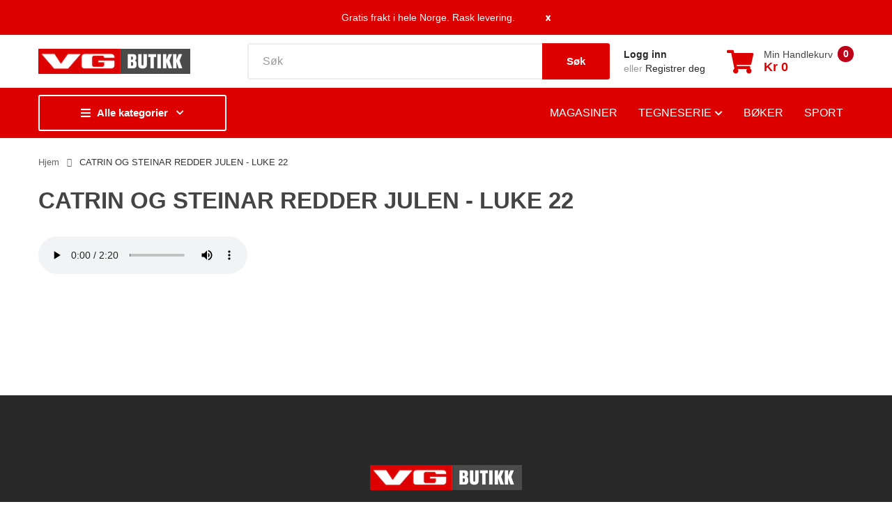

--- FILE ---
content_type: text/css
request_url: https://butikk.vg.no/cdn/shop/t/18/assets/custom.css?v=133153808072449253791575979516
body_size: 6418
content:
/** Shopify CDN: Minification failed

Line 91:8 Expected identifier but found whitespace
Line 91:9 Unexpected "0"

**/




/*============================================================================
Get font-families from theme settings
==============================================================================*/





/* footer toggle */
.footer-top .col1 .footer-title { display:none; }
@media(max-width: 767px){	
  footer .col-footer {
    margin-bottom: 15px;
  }
  .footer-top .col1 .footer-title { display:block; }
  .footer-top .footer-title:after {
    content: "\f107";
    display: block;
    font-weight: 700;
    font-family: FontAwesome;
    font-size: 18px;
    position: absolute;
    right: 25px;
    margin-top: -20px;
  }
  .footer-top .footer-title { cursor:pointer;margin-bottom: 0px; }
  .footer-top .footer-content {
    display:none;
  }
}

/* sidebar for mobile display */
@media (min-width: 768px)
  .container {
    width: inherit;
  }
@media (max-width: 991px){ 
  #sidebar-toggle {
    font-size: 26px;
    padding: 0 0 15px 15px;
    font-weight: 300;
  }
  #column-left {
    display: none;
  }
  #column-left.sidebar-toggle {
    display: none;
    position: absolute;
    top: inherit;
    z-index: 9;
    left: 0;
    width: 275px;
    overflow: hidden;
    padding: 15px;
    background: #fff;
    -webkit-box-shadow: 0 3px 11px 0 rgba(0,0,0,0.1);
    box-shadow: 0 3px 11px 0 rgba(0,0,0,0.1);
  }
  .sidebar-overlay {
    position: fixed;
    top: 0;
    left: 0;
    bottom: 0;
    right: 0;
    cursor: pointer;
    display: none;
    z-index: 6;
  }
}
/* bullets lists format correction */
.product-info-detailed ol, .product-info-detailed ul {
  list-style: inherit;
  margin-left: 10px;
  padding-left: 10px;
}
.product-info-detailed ol {
  list-style-type: decimal;
}

.product-layout .item.first .item-inner .box-border::before
opacity: 0;
}

/* for cart */
.cart-image {
  max-width: 100px;
  max-height: 100px;
}

/* for sticky add to cart bar */

#form_buy_sticky #productSelect {
  display: block;
}
.form_buy_sticky {
  text-align: center;
}
.form_buy_sticky .form-group {
  padding: 0px 20px;
  margin-bottom: 0px;
}
.form_buy_sticky .button {
  line-height: 30px;
  font-size: 12px;
}
.form_buy_sticky #Quantity {
  margin: 0px;
  border: 2px solid #eee !important;
  -webkit-border-radius: 4px !important;
  background: #fff;
}
.form_buy_sticky .form-control, .form_buy_sticky .img-thumbnail {
  border: 2px solid #eee;
}
@media(max-width: 767px){ 
  .form_buy_sticky .form-group {
    padding: 0px 5px;
    float: left;
  }
  .form_buy_sticky .form-group.col-7 {
    width: 55%;
  }
  .form_buy_sticky .form-group.col-2 {
    width: 20%;
  }
  .form_buy_sticky .form-group.col-3 {
    width: 25%;
  }
  #form_buy_sticky #Quantity {
    width: 100%;
  }
  button#button-cart-sticky {
    padding: 0px 10px;
    font-size: 12px;
    width: 100%;
  }
}
@media(max-width: 350px){ 
  button#button-cart-sticky {
    font-size: 10px;
  }
}
.form_buy_sticky.fix-header1{
  bottom: 0;
  padding: 10px 0 !important;
  background: #fff;
  border: none;
  box-shadow: 0 0 2px rgba(0,0,0,0.1);
  -moz-box-shadow: 0 0 2px rgba(0,0,0,0.1);
  -webkit-box-shadow: 0 0 2px rgba(0,0,0,0.1);
  -o-box-shadow: 0 0 2px rgba(0,0,0,0.1);
  -ms-box-shadow: 0 0 2px rgba(0,0,0,0.1);
  width: 100%;
  max-width: 100% !important;
  left: 0;
  right: 0;
  z-index: 889;
  margin: 0 auto;
  position: fixed !important;
  -webkit-animation-name: fadeInDown;
  -webkit-animation-duration: 5.0s;
  -webkit-animation-timing-function: linear;
  -webkit-animation-iteration-count: infinite;
  -webkit-animation-direction: normal;
  -webkit-animation-play-state: running;
  -webkit-animation-fill-mode: forwards;
  -moz-animation-name: anim_titles;
  -moz-animation-duration: 5.0s;
  -moz-animation-timing-function: linear;
  -moz-animation-iteration-count: infinite;
  -moz-animation-direction: normal;
  -moz-animation-play-state: running;
  -moz-animation-fill-mode: forwards;
  -webkit-animation-delay: 1s;
  -moz-animation-delay: 1s;
  -webkit-animation-iteration-count: 1;
  -moz-animation-iteration-count: 1;
  -webkit-animation-duration: 0.7s;
  -moz-animation-duration: 0.7s;
  -webkit-animation-delay: 0s;
  -moz-animation-delay: 0s;
  -webkit-animation-timing-function: ease-out;
  -moz-animation-timing-function: ease-out;
  -moz-transform: translateY(0);
  -webkit-transform: translateY(0);
  -o-transform: translateY(0);
  -ms-transform: translateY(0);
  transform: translateY(0);
}

/* logo text */
#logo .navbar-brand {
  float: none;
  text-transform: uppercase;
  font-weight: bold;
}
/* svg */
.placeholder-background {
  position: absolute;
  top: 0;
  right: 0;
  bottom: 0;
  left: 0;
}
.placeholder-svg {
  display: block;
  fill: rgba(105,114,123,0.35);
  background-color: rgba(105,114,123,0.1);
  width: 100%;
  height: 100%;
  max-width: 100%;
  max-height: 100%;
  border: 1px solid rgba(105,114,123,0.2);
}

/* soldout */
.label-product.label_sale.l_sold {
  font-size: 10px;
  text-transform: capitalize;
  font-weight: bold;
}

/*body:not(.common-home) footer {
margin-top: 20px;
}*/
/*
.ion-android-cart:before {
font-size: 32px;
}
*/
/* owl carousal show on mobile */

@media(max-width: 768px){
  .owl-carousel.owl-theme .owl-nav div {
    opacity: 1;
  }
}

/* deal*/
.product-info-main .item-inner .caption {
  padding: 0px 0 24px 0;  
}
#product-product #content .is-countdown .countdown-row {
  margin-left: 0px;  
}

/* megamenu product type css */

.sub-item2-content.sub-product {
  text-align: center;
}
@media(max-width: 1199px){
  li.li-second-items.product-img {
    float: none; 
  }
}
@media(max-width: 991px){
  #oc-menu-mheader .ul-second-items .li-second-items .mega-second-image {
    padding-top: 15px;
  }
}

/* for adding effect to items added to wishlist */
.item-inner .action-links button.wishlist-btn.is-active {
  color: #dd0000; 
  background-color: transparent; 
}

#desc {
  z-index:9;
}
/* custom slider */
.static-slider-cust-slider {
  background: #1d1d1d;
  border-bottom: 1px solid #2d2d2d;
}
.static-slider-cust-slider .owl-item.active {
  border-left: 1px solid #2d2d2d;
}
.static-slider-cust-slider .owl-item.first {
  border:0;
}
.static-slider-cust-slider.banner-static .image a:before {
  display:none;
}
.static-slider-cust-slider .image a .text {
  position: absolute;
  text-align: center;
  left: 0;
  right: 0;
  bottom: 8%;
  top:auto;
  -moz-transform: translateY(0);
  -webkit-transform: translateY(0);
  -o-transform: translateY(0);
  -ms-transform: translateY(0);
  transform: translateY(0);
}
.static-slider-cust-slider .text .text1 {
  color: #dd0000;
  display: block;
  text-transform: capitalize;
  font-weight: 300;
  font-size: 16px;
  margin-bottom: 2px;
}
.static-slider-cust-slider .text .text2 {
  color: #fff;
  display: block;
  text-transform: capitalize;
  font-weight: 400;
  font-size: 30px;
  font-family: 'HelveticaNeue', 'Helvetica Neue', Helvetica, Arial, sans-serif;
  line-height: 1.1;
}

.static-slider-cust-slider .text .link {
  font-size: 14px;
  display: block;
  color: #525252;
  text-transform: capitalize;
  margin-top: 36px;
  text-decoration: underline;
}
.static-slider-cust-slider .text .link:hover {
  color: #dd0000;
}

/* custom slider */

/* product page */
#product-product #content .is-countdown {
  position: relative;
  max-width: 250px;
  text-align: center;
  bottom: auto;
  left: 0;
}

.product-zoom-image.sticky div#wrap {
  margin-bottom: 20px;
}

span#variantQuantity.is-visible {
  color: red; 
  margin: auto 20px;
  line-height: 45px;
}
/* full width add to cart button on mobile */
@media (max-width: 1024px) {
  .product-info-main .button-cart {
    padding: 0 15px !important;
    font-size: 12px;
  }
}
@media (max-width: 479px) {
  .product-info-main .button-cart {
    width: 100%;
  }
  button#button-cart-buy { 
    margin-left: 0px !important;  
  }
}
/*.hd2 .selected-currency {
padding-right: 0px !important;
margin-right: 0px !important;
border:0px !important;
}*/
.note.form-error {
  color: #dd0000;
}
.topbar.alert-success {
  color: #fff;
  background-color: #dd0000;
}

.topbar.alert-success button#alertbtn {
  float: none;
  padding-left: 40px;
  font-size: 13px;
  vertical-align: text-top;
  opacity: 1;
  padding-top: 1px;
  color: #fff;
  top: inherit;
  right: inherit;
}
.toast-success {
  background-color: #dd0000 !important;
}
#instafeed img.insta-size {
  width: 30% !important;
  display: inline !important;
  padding: 0px 10px 10px 0px;
}
#instafeed img.insta-size:hover {
  opacity: .8;
}
div#instafeed {
  text-align: center;
  padding: 0px;
}


.selector-wrapper {
  display: none;
}
#productSelect {
  display: none;
}

/*.product-view .tab-view a {
padding: 0px !important;
font-size: 15px !important; 
}*/

/* cart page */
.buttons.cartbtn a {
  color: #fff;
}
/* footer content */
.footer .footer-content.contact {
  margin-top: 10px;
}
.footer .footer-content.contact li i {
  display: inline-block;
  text-align: center;
  float: left;
  font-size: 18px;
  margin: 5px 10px 5px 0px;
}

/* vertical slider */
.bx-pager.bx-default-pager {
  display: none;
}
.bx-wrapper {
  box-shadow: none !important;
  background: transparent !important;
  border: none !important;
}

.bx-wrapper .bx-controls-direction a {
  top: 110% !important;
}

.bx-wrapper .bx-next {
  right: -2px !important;
}
.bx-wrapper .bx-prev {
  left : -2px !important;
}

.carousel-inner > .item > img,
.carousel-inner > .item > a > img {
  width: 100%;
  margin: auto;
}

.carousel-inner > .item {
  margin-bottom: 0px;
}

.carousel-inner > .item.active {
  border: 0px;
}

.carousel-control {
  position: absolute;
  display: block;
  top: 50%;
  width: 40px;
  height: 40px;
  line-height: 40px;
  text-align: center;
  left: 0px;
  margin-top: -20px;
  /*  color: #262626;
  border-radius: 100%;
  */
  background: #fff;
  opacity: 0;
  -webkit-transform: translateY(30px);
  -moz-transform: translateY(30px);
  -o-transform: translateY(30px);
  cursor: pointer;
  transform: translateY(30px);
  background-image: none !important;
}

.carousel:hover .carousel-control{
  opacity: 1;
  -webkit-transform: translateY(0);
  -moz-transform: translateY(0);
  -o-transform: translateY(0);
  transform: translateY(0);
}

.carousel-control:hover{
  /*background: #dd0000;*/
  color: #fff;
}

.carousel-inside .carousel-control {
  position: absolute;
  display: block;
  height: 35px;
  width: 20px;
  line-height: 0px;
  font-size: 0px;
  cursor: pointer;
  background: #333745;
  color: #ffffff;
  top: 50%;
  padding: 0;
  margin-top: -17px;
  border: none;
  outline: none;
  opacity: 1;
  -webkit-transition: left 0.3s ease 0.3s, right 0.3s ease 0.3s;
  -o-transition: left 0.3s ease 0.3s, right 0.3s ease 0.3s;
  transition: left 0.3s ease 0.3s, right 0.3s ease 0.3s;
  text-shadow: none;
}

.carousel-control i.fa {
  font-size: 20px;
  vertical-align: text-top;
  color: #333;
}
.carousel-control i.fa:hover {
  color: #dd0000; 
}
.carousel-inside .carousel-control.next {
  right: -22px;
  left: auto;
}

.carousel-inside .carousel-control.prev {
  left: -22px;
  right: auto;
}

.owl-item a.carousel-control {
  position: absolute;
}

.carousel-indicators li {
  width: 20px;
  height: 20px;
  border-radius: 20px; 
}

.toolbar label.control-label {
  display: none;
}

.small-item .spr-badge:after {
  clear: none;
}

.social-sharing {
  margin: 20px 0px 0px 0px;
}
.social-sharing .btn {
  height: 47px;
  line-height: 47px;
  border: 2px solid #ababab;
  max-width: 150px;
  font-size: 14px;
  color: #fff;
}

.social-sharing a.btn {
  width: 47px;
  line-height: 47px;
  
  border-radius: 0;
  background: transparent;
  color: #dd0000;
  position: initial;
  left: 50%;
  opacity: 1;
  padding: 0px;
  margin-right: 6px;
}

.social-sharing a.btn:hover {
  color: #fff;
  background: #dd0000;
  border-color: #dd0000;
}

.error-text img { 
  display:block;
  margin: 0px auto;
}

.error-text h1 {
  text-align: center;
}

.error-text .buttons a, .submit button, #submitMessage {
  margin: 10px;
}
.error-text .buttons a {
  margin: 0px auto;
  display: block;
  border: none;
  box-shadow: none;
  color: #dd0000;
}
#wraper_ajax.loadding_ajaxcart, .ajax_loading {
  width: 50px;
  height: 50px;
  text-align: center;
  line-height: 50px;
  font-size: 26px !important;
  color: #666;
  background-color: #fff;
  box-shadow: 0px 0px 20px 0px rgba(0,0,0,0.5);
  -webkit-box-shadow: 0px 0px 20px 0px rgba(0,0,0,0.5);
  margin-top: -25px;
  margin-left: -25px;
  -webkit-animation: tp-rotateplane 1.2s infinite ease-in-out;
  animation: tp-rotateplane 1.2s infinite ease-in-out;
  border-radius: 3px;
  -moz-border-radius: 3px;
  -webkit-border-radius: 3px;
  top: 50% !important;
  left: 60%;
  position:fixed;
  display: none;
  z-index: 9990;
}
#wraper_ajax.loadding_ajaxcart .fa {
  font-size: 26px !important;
}

.advanced-filters{margin-bottom:30px}
.advanced-filters a {
  display: block;
  position: relative;
  /*padding: 0px 0px 0px 25px !important;*/
  border: 0px !important;
}
.advanced-filters a:before,.advanced-filters a:after{content:'';display:block;position:absolute}
.advanced-filters a:before{top:16px;left:0;width:12px;height:12px;/*background-color:#fff;*/border:1px solid #ccc; margin-top: 0px;}
.advanced-filters .active-filter a:after {
  top: 16px;
  left: 2px;
  width: 8px;
  height: 8px;
  background-color: transparent;
  margin-top: 2px;
}
.advanced-filters a:hover:after {
  background-color: transparent;
}
.active-filter a.advanced-filter:after{
  background-color:#dd0000
}
.active-filter a.advanced-filter:hover:after {
  content: '\78';
  top: 14px;
  left: -1px;
  width: 14px;
  height: 14px;
  background-color: #dd0000;
  font-size: 7px;
  text-align: center;
  color: #fff;
  font-family: "icons";
  line-height: 14px;
  speak: none;
  padding-left: 1px;
}
.advanced-filters .blue a:before {
  background-color:blue; 
}
.advanced-filters .red a:before {
  background-color:red; 
}
.advanced-filters .green a:before {
  background-color:green; 
}
.advanced-filters .white a:before {
  background-color:white; 
}
.advanced-filters .black a:before {
  background-color:black; 
}
.advanced-filters .yellow a:before {
  background-color:yellow; 
}
.advanced-filters .pink a:before {
  background-color:pink; 
}
.advanced-filters .grey a:before {
  background-color:grey; 
}
.advanced-filters .orange a:before {
  background-color:orange; 
}
.advanced-filters .maroon a:before {
  background-color:maroon; 
}

.selector-wrapper select {
  background: #ffffff none repeat scroll 0 0;
  height: 26px;
  padding: 0 0 0 5px;
  margin-bottom: 15px;
  width: 224px;
  border: 1px solid #d6d4d4;
  -webkit-box-shadow: inset 0 1px 1px rgba(0,0,0,.075);
  box-shadow: inset 0 1px 1px rgba(0,0,0,.075);
  -webkit-transition: border-color ease-in-out .15s,-webkit-box-shadow ease-in-out .15s;
  -o-transition: border-color ease-in-out .15s,box-shadow ease-in-out .15s;
  transition: border-color ease-in-out .15s,box-shadow ease-in-out .15s;
}

.selector-wrapper label {
  display: inline-block;
  float: left;
  font-size: 12px;
  font-weight: 300;
  margin-bottom: 7px;
  text-align: left;
  width: 65px;
}

.table-bordered>tbody>tr>td, .table-bordered>tbody>tr>th, .table-bordered>tfoot>tr>td, .table-bordered>tfoot>tr>th, .table-bordered>thead>tr>td, .table-bordered>thead>tr>th {
  vertical-align: middle;
}

.table-checkout-cart h5 a {
  color: #dd0000;
  font-size: 13px;
}

#product .contact-form {
  display:inline;
}

.item form#contact_form {
  display: inline;
}

/* 
Swatches Styles
*/



.swatch { 
  margin:0px 0px 0px 0px; 
}
.swatch:first-child { 
  margin:0 0 1em 0; 
}
/* Label */
.swatch .header {
  display: none;
  margin: 0.5em 0;
}
/* Hide radio buttons.*/
.swatch input { 
  display:none;
}
.swatch label {
  /* Rounded corners */
  -webkit-border-radius:2px;
  -moz-border-radius:2px;
  border-radius:2px;
  /* To give width and height */
  float:left;
  /* Color swatches contain no text so they need to have a width. */
  min-width:50px !important; 
  height:35px !important;
  /* No extra spacing between them */
  margin:0;
  /* The border when the button is not selected */
  border:#dd0000 1px solid;
  /* Background color */
  background-color:#fff;
  /* Styling text */
  font-size:13px;
  text-align:center;
  line-height:35px;
  white-space:nowrap;
  text-transform:uppercase;
}
.swatch label.img {
  /* Color swatches contain no text so they need to have a width. */
  width:50px !important; 
  height:50px !important;
}
.swatch-element label { padding:0 10px; }
.color.swatch-element label { padding:0; border:none; }
.color.white.swatch-element label.bg-white { border:#dd0000 1px solid; }
.color.white.swatch-element label.img { border:none; }
/* Styling selected swatch */
/* Slightly raised */
.swatch input:checked + label {
  /* -webkit-box-shadow:0px 1px 2px #dd0000 ;
  -moz-box-shadow:0px 1px 2px #dd0000;
  box-shadow:0px 1px 2px #dd0000;*/
  background-color: #dd0000; 
  color: #fff;
  border-color:transparent;
} 
.swatch input:checked + label.img {
  background: transparent;
}
.swatch .swatch-element {
  float:left;
  -webkit-transform:translateZ(0); /* webkit flicker fix */
  -webkit-font-smoothing:antialiased; /* webkit text rendering fix */
  /* Spacing between buttons */
  margin:10px 10px 10px 0;
  /* To position the sold out graphic and tooltip */
  position:relative;
}
/* Image with the cross in it */
.crossed-out { position:absolute; width:100%; height:100%; left:0; top:0; }
.swatch .swatch-element .crossed-out { display:none; }
.swatch .swatch-element.soldout .crossed-out { display:block; }
.swatch .swatch-element.soldout label {
  filter: alpha(opacity=60); /* internet explorer */
  -khtml-opacity: 0.6;      /* khtml, old safari */
  -moz-opacity: 0.6;       /* mozilla, netscape */
  opacity: 0.6;           /* fx, safari, opera */
}
/* Tooltips */
.swatch .tooltip {
  text-align:center;
  background:#dd0000;
  color:#fff;
  bottom:100%;
  padding: 5px;
  display:block;
  position:absolute;
  width:100px;
  left:-23px;
  margin-bottom:7px;
  /* Make it invisible by default */
  filter:alpha(opacity=0);
  -khtml-opacity: 0;
  -moz-opacity: 0;
  opacity:0;
  visibility:hidden;
  /* Animations */
  -webkit-transform: translateY(10px);
  -moz-transform: translateY(10px);
  -ms-transform: translateY(10px);
  -o-transform: translateY(10px);
  transform: translateY(10px);
  -webkit-transition: all .25s ease-out;
  -moz-transition: all .25s ease-out;
  -ms-transition: all .25s ease-out;
  -o-transition: all .25s ease-out;
  transition: all .25s ease-out;
  -webkit-box-shadow: 2px 2px 6px rgba(0, 0, 0, 0.28);
  -moz-box-shadow: 2px 2px 6px rgba(0, 0, 0, 0.28);
  -ms-box-shadow: 2px 2px 6px rgba(0, 0, 0, 0.28);
  -o-box-shadow: 2px 2px 6px rgba(0, 0, 0, 0.28);
  box-shadow: 2px 2px 6px rgba(0, 0, 0, 0.28);
  z-index: 10000;
  -moz-box-sizing:border-box; 
  -webkit-box-sizing:border-box; 
  box-sizing:border-box;
}
.swatch .tooltip:before {
  bottom:-20px;
  content:" ";
  display:block;
  height:20px;
  left:0;
  position:absolute;
  width:100%;
}
/* CSS triangle */
.swatch .tooltip:after {
  border-left:solid transparent 10px;
  border-right:solid transparent 10px;
  border-top:solid #dd0000 10px;
  bottom:-10px;
  content:" ";
  height:0;
  left:50%;
  margin-left:-13px;
  position:absolute;
  width:0;
}
.swatch .swatch-element:hover .tooltip {
  filter:alpha(opacity=100);
  -khtml-opacity:1;
  -moz-opacity:1;
  opacity:1;
  visibility:visible;
  -webkit-transform:translateY(0px);
  -moz-transform:translateY(0px);
  -ms-transform:translateY(0px);
  -o-transform:translateY(0px);
  transform:translateY(0px);
}
.swatch.error {
  background-color:#E8D2D2!important;
  color:#333!important;
  padding:1em;
  border-radius:5px;
}
.swatch.error p {
  margin:0.7em 0;
}
.swatch.error p:first-child {
  margin-top:0;
}
.swatch.error p:last-child {
  margin-bottom:0;
}
.swatch.error code {
  font-family:monospace;
}

/* review tab form */
input.spr-form-input, textarea.spr-form-input {
  padding: 8px;
}
.spr-form-input.spr-starrating a {
  line-height: 20px;
  height: 18px;
  padding: 0px;
}
.spr-badge {
  font-size: 10px;
  line-height: 14px;
}
.featuredproduct-container .spr-badge, .mostviewed-container .spr-badge {
  display: inline-block;
}
.spr-icon {
  font-size: 100% !important;
  color: #dd0000;
}
.spr-icon-star {
  color: #dd0000;
}

.spr-icon.spr-icon-star-empty {
  opacity: 1 !important;
}
/*--------------------------------------------*/
/*  Newsletter PopUP Area
/*--------------------------------------------*/
#newsletter-popup-conatiner {
  background-color: rgba(0, 0, 0, 0.7);
  bottom: 0;
  left: 0;
  position: fixed;
  right: 0;
  top: 0;
  z-index: 9998;
  width: 100%;
  height: 100%;
}
#newsletter-pop-up {
  background: rgba(100, 100, 100, 0.7) repeat scroll 0 0;
  color: #ffffff;
  height: 400px;
  left: 50%;
  min-width: 450px;
  padding: 35px;
  position: absolute;
  text-align: left;
  top: 50%;
  width: 800px;
  margin-left: -400px;
  margin-top: -200px;
}
#newsletter-pop-up .hide-popup {
  background: #000000 none repeat scroll 0 0;
  border: 1px solid #ffffff;
  cursor: pointer;
  font-size: 10px;
  font-weight: bold;
  line-height: 24px;
  min-width: 70px;
  position: absolute;
  right: 0;
  text-align: center;
  text-transform: uppercase;
  top: -30px;
}
#newsletter-pop-up .hide-popup:hover {
  background: #E03550
}
.title-subscribe h1 {
  font-size: 2.5em;
  font-weight: bold;
  line-height: 1;
  margin-bottom: 0;
  margin-top: 60px;
  text-transform: uppercase;
  color: #232323;
}
#newsletter-form .content-subscribe {overflow: hidden}
.form-subscribe-header label {
  color: #999999;
  font-size: 1.1em;
  font-weight: normal;
  line-height: 25px;
  margin: 20px 0;
  max-width: 72%;
}
#newsletter-form .input-box, #newsletter-form .content-subscribe .actions1 {float: left}
#newsletter-form .input-box .input-text {
  color: #232323;
  border: 1px solid #eeeeee;
  height: 40px;
  line-height: 40px;
  margin: 0 0 5px;
  padding-left: 10px;
  width: 380px;
}
#newsletter-form  .actions1 .button-subscribe {
  background-color: #222222;
  border: medium none;
  color: #ffffff;
  font-family: 'HelveticaNeue', 'Helvetica Neue', Helvetica, Arial, sans-serif;
  font-size: 1em;
  height: 40px;
  line-height: 40px;
  min-width: 115px;
  padding: 0 10px;
  text-transform: uppercase;
}
#newsletter-form .actions1 .button-subscribe:hover {
  background: #dd0000;
  color: #fff;
}
.subscribe-bottom {
  color: #000000;
  display: block;
  margin-top: 15px;
  overflow: hidden;
}
.subscribe-bottom label {
  color: #000;
  font-size: 12px;
  margin-bottom: 0;
}
#dont_show {
  margin: 0;
  vertical-align: middle;
}
.footer-bottom .payment, .footer-payment  {
  display: inline-block;
  line-height: 32px;
  padding: 5px 0;
}
.footer-payment  {
  margin-top: 0px;
}
.ct-payment a.fa {
  font-size: 30px; 
}

@media(max-width: 768px){
  #newsletter-popup-conatiner {
    display: none !important;
  }
  ul.ct-payment {
    float: none !important;
    text-align:center;
    padding-top: 10px; 
    padding-right: 0px;
  }
}

/**
* Simple fade transition for product video popup,
*/
.mfp-fade.mfp-bg {
  opacity: 0;
  -webkit-transition: all 0.15s ease-out; 
  -moz-transition: all 0.15s ease-out; 
  transition: all 0.15s ease-out;
}
.mfp-fade.mfp-bg.mfp-ready {
  opacity: 0.8;
}
.mfp-fade.mfp-bg.mfp-removing {
  opacity: 0;
}

.mfp-fade.mfp-wrap .mfp-content {
  opacity: 0;
  -webkit-transition: all 0.15s ease-out; 
  -moz-transition: all 0.15s ease-out; 
  transition: all 0.15s ease-out;
}
.mfp-fade.mfp-wrap.mfp-ready .mfp-content {
  opacity: 1;
}
.mfp-fade.mfp-wrap.mfp-removing .mfp-content {
  opacity: 0;
}


/* alert success message newsletter */
#contact_form .successMessage.alert.alert-success.alert-dismissible {
  position: relative;
  width: 100%;
}
.alert-dismissible {
  padding-bottom: 30px;
}
.alert-dismissible .errors {
  float: left;
}
.alert-dismissable .close, .alert-dismissible .close {
  right: 10px !important;
  font-size: 15px;
}

/* instagram */

#instagram_block_home .owl-carousel .owl-item{
  padding: 0;
}
#instagram_block_home .owl-item a::before{
  background: rgba(0,0,0,.5);
  right: 25px;
  top: 25px;
  bottom: 25px;
  left: 25px;
  position: absolute;
  content: "";
  z-index: 1;
  opacity: 0;
}
#instagram_block_home .owl-item::after,
#instagram_block_home .owl-item::before{
  display: none;
  position: absolute;
  width: 1px;
  height: 70px;
  content: "";
  top: 50%;
  left: 50%;
  z-index: 2;
  background: #fff;
  margin-top: -35px;
  transform: scale(0);
}
#instagram_block_home .owl-item::after{
  width: 70px;
  height: 1px;
  margin-top: 0;
  margin-left: -35px;
}
#instagram_block_home .owl-item ,
#instagram_block_home .owl-item a{
  position: relative;
  display: block;
}
#instagram_block_home .owl-item:hover::before,
#instagram_block_home .owl-item:hover::after{
  transform: scale(1);
}
#instagram_block_home .owl-item:hover a::before{
  opacity: 1;
}

/* transition */
#instagram_block_home .owl-item:hover::before, #instagram_block_home .owl-item:hover::after{
  -webkit-transition: ease-in-out all .3s;
  -moz-transition: ease-in-out all .3s;
  transition: ease-in-out all .3s;
}

.modal-product span.old-price {
  text-decoration: line-through;
  padding-left: 10px;
  color: red;
}

/* Static slider video */
.our_story, .our_story1{
  position:relative;
  text-align:center;
  margin-bottom: 50px;
}
.our_story1{
  margin-bottom: 0px;
  margin-top: 74px;
}
@media (max-width:991px){
  .our_story, .our_story1{
    margin-bottom:30px;
  }
}
.static_video, .static_video1{
  position:relative;
  padding:0;
}
.our_story .static_video .added_video, .our_story1 .static_video1 .added_video1{
  position:absolute;
  top:0;
  left:0;
  right:0;
  bottom:0;
  width:100%;
  height:100%;
  z-index: 9;
}
.oc-banner7-container .flexslider .slides.static_video img {
  z-index: -1; 
}
.our_story .static_video #cms_play, .our_story1 .static_video1 #cms_play1{
  position:absolute;
  top:30%;
  left:50%;
  cursor:pointer;
  -moz-transform:translateX(-50%) translateY(-50%);
  -webkit-transform:translateX(-50%) translateY(-50%);
  -o-transform:translateX(-50%) translateY(-50%);
  -ms-transform:translateX(-50%) translateY(-50%);
  transform:translateX(-50%) translateY(-50%);
}
.our_story1 .static_video1 #cms_play1{
  top:50%;
  left:50%;
}
.our_story1 .static_video1 .img_static1 {
  width: 100% !important;
}
.our_story .static_video #cms_play img, .our_story1 .static_video1 #cms_play1 img{
  -webkit-transition:all 300ms ease-in;
  -moz-transition:all 300ms ease-in;
  -ms-transition:all 300ms ease-in;
  -o-transition:all 300ms ease-in;
  transition:all 300ms ease-in;
}
.our_story .static_video #cms_play img:hover, .our_story1 .static_video1 #cms_play1 img:hover{
  transform:scale3d(1.1,1.1,1.1);
  -moz-transform:scale3d(1.1,1.1,1.1);
  -webkit-transform:scale3d(1.1,1.1,1.1);
  -webkit-transition:all 300ms ease-in;-moz-transition:all 300ms ease-in;
  -ms-transition:all 300ms ease-in;
  -o-transition:all 300ms ease-in;
  transition:all 300ms ease-in;
}

.our_story .static_video video.added_video {
  width: 100%    !important;
  height: auto   !important;
}

.our_story .static_video .added_video iframe {
  position: absolute;
  top: 0;
  left: 0;
  width: 100%;
  height: 100%;
}

/* blog */
.blog-article .article-description img {
  float: left;
  margin-right: 30px;
  margin-bottom: 15px;
}

/* comments area css */
.comment-area {
  margin-top: 15px;
}
.comments-heading > h3 {
  border-top: 1px solid #e5e5e5;
  font-family: 'HelveticaNeue', 'Helvetica Neue', Helvetica, Arial, sans-serif;
  font-size: 24px;
  margin: 0 0 50px;
  padding: 22px 0 0;
  text-transform: uppercase;
}
.comment-list-image {
  float: left;
  margin-right: 15px;
}
.comment-content-wrap > p {
  margin-top: 15px;
}
.comment-content-wrap {
  border: 1px solid #ddd;
  color: #42414f;
  font-size: 12px;
  line-height: 1;
  margin: 0 0 15px 63px;
  padding: 10px;
  position: relative;
}
.comment-content-wrap::before {
  background: #fff none repeat scroll 0 0;
  border-bottom: 1px solid #ececec;
  border-left: 1px solid #ececec;
  content: "";
  display: block;
  height: 10px;
  left: -5px;
  position: absolute;
  top: 10px;
  transform: rotate(45deg);
  width: 10px;
}
.comments-list ul li {
  margin-bottom: 25px;
}
.threaded-comments {
  margin-left: 50px;
}
.comment-respond {
  margin-top: 15px;
}
h3.comment-reply-title {
  border-top: 1px solid #e5e5e5;
  font-family: 'HelveticaNeue', 'Helvetica Neue', Helvetica, Arial, sans-serif;
  font-size: 24px;
  margin: 0 0 20px;
  padding: 22px 0 0;
  text-transform: uppercase;
}
span.email-notes {
  color: #42414f;
  display: block;
  font-size: 12px;
  margin-bottom: 10px;
}
.comment-respond input[type="text"],
.comment-respond input[type="email"] {
  background: #fff none repeat scroll 0 0;
  border: 1px solid #e5e5e5;
  border-radius: 0;
  height: 32px;
  margin-bottom: 15px;
  padding: 0 0 0 10px;
  width: 100%;
}
.comment-respond textarea#message, .comment-respond textarea#CommentBody {
  background: #fff none repeat scroll 0 0;
  border: 1px solid #e5e5e5;
  border-radius: 0;
  height: 130px;
  max-width: 100%;
  padding: 10px;
  width: 100%;
}
.comment-respond input[type="submit"] {
  background: #919191 none repeat scroll 0 0;
  border: medium none;
  border-radius: 0;
  box-shadow: none;
  color: #fff;
  display: inline-block;
  font-family: 'HelveticaNeue', 'Helvetica Neue', Helvetica, Arial, sans-serif;
  font-size: 12px;
  font-weight: 400;
  height: 40px;
  line-height: 40px;
  margin-top: 20px;
  padding: 0 15px;
  text-shadow: none;
  text-transform: capitalize;
  transition: all 0.3s ease 0s;
  white-space: nowrap;
}
.comment-respond input[type="submit"]:hover {
  background-color: #dd0000;
}

.single-reply .comment-author {
  display: inline;
  float: left;
  padding-right: 25px;
}

#checkout-cart .pull-right .additional-checkout-button {
  margin-left: 10px; 
}
@media (max-width:991px){
  #checkout-cart .pull-right, #checkout-cart .pull-left{
    float: none !important;
    text-align: center;
    margin: 10px 0; 
  }
}


.bg-navy {
  background-color: #001F3F !important
}

.bg-blue {
  background-color: #0074D9 !important
}

.bg-aqua {
  background-color: #7FDBFF !important
}

.bg-teal {
  background-color: #39CCCC !important
}

.bg-olive {
  background-color: #3D9970 !important
}

.bg-green {
  background-color: #2ECC40 !important
}

.bg-lime {
  background-color: #01FF70 !important
}

.bg-yellow {
  background-color: #FFDC00 !important
}

.bg-orange {
  background-color: #FF851B !important
}

.bg-red {
  background-color: #FF4136 !important
}

.bg-fuchsia {
  background-color: #F012BE !important
}

.bg-purple {
  background-color: #B10DC9 !important
}

.bg-maroon {
  background-color: #85144B !important
}

.bg-white {
  background-color: #fff !important
}

.bg-gray {
  background-color: #aaa !important
}

.bg-silver {
  background-color: #ddd !important
}

.bg-black {
  background-color: #111 !important
}

.navy {
  color: #001F3F
}

.blue {
  color: #0074D9
}

.aqua {
  color: #7FDBFF
}

.teal {
  color: #39CCCC
}

.olive {
  color: #3D9970
}

.green {
  color: #2ECC40
}

.lime {
  color: #01FF70
}

.yellow {
  color: #FFDC00
}

.orange {
  color: #FF851B
}

.red {
  color: #FF4136
}

.fuchsia {
  color: #F012BE
}

.purple {
  color: #B10DC9
}

.maroon {
  color: #85144B
}

.white {
  color: #fff
}

.silver {
  color: #ddd
}

.gray {
  color: #aaa
}

.black {
  color: #111
}

.border--navy {
  border-color: #001F3F
}

.border--blue {
  border-color: #0074D9
}

.border--aqua {
  border-color: #7FDBFF
}

.border--teal {
  border-color: #39CCCC
}

.border--olive {
  border-color: #3D9970
}

.border--green {
  border-color: #2ECC40
}

.border--lime {
  border-color: #01FF70
}

.border--yellow {
  border-color: #FFDC00
}

.border--orange {
  border-color: #FF851B
}

.border--red {
  border-color: #FF4136
}

.border--fuchsia {
  border-color: #F012BE
}

.border--purple {
  border-color: #B10DC9
}

.border--maroon {
  border-color: #85144B
}

.border--white {
  border-color: #fff
}

.border--gray {
  border-color: #aaa
}

.border--silver {
  border-color: #ddd
}

.border--black {
  border-color: #111
}

.fill-navy {
  fill: #001F3F
}

.fill-blue {
  fill: #0074D9
}

.fill-aqua {
  fill: #7FDBFF
}

.fill-teal {
  fill: #39CCCC
}

.fill-olive {
  fill: #3D9970
}

.fill-green {
  fill: #2ECC40
}

.fill-lime {
  fill: #01FF70
}

.fill-yellow {
  fill: #FFDC00
}

.fill-orange {
  fill: #FF851B
}

.fill-red {
  fill: #FF4136
}

.fill-fuchsia {
  fill: #F012BE
}

.fill-purple {
  fill: #B10DC9
}

.fill-maroon {
  fill: #85144B
}

.fill-white {
  fill: #fff
}

.fill-gray {
  fill: #aaa
}

.fill-silver {
  fill: #ddd
}

.fill-black {
  fill: #111
}

.stroke-navy {
  stroke: #001F3F
}

.stroke-blue {
  stroke: #0074D9
}

.stroke-aqua {
  stroke: #7FDBFF
}

.stroke-teal {
  stroke: #39CCCC
}

.stroke-olive {
  stroke: #3D9970
}

.stroke-green {
  stroke: #2ECC40
}

.stroke-lime {
  stroke: #01FF70
}

.stroke-yellow {
  stroke: #FFDC00
}

.stroke-orange {
  stroke: #FF851B
}

.stroke-red {
  stroke: #FF4136
}

.stroke-fuchsia {
  stroke: #F012BE
}

.stroke-purple {
  stroke: #B10DC9
}

.stroke-maroon {
  stroke: #85144B
}

.stroke-white {
  stroke: #fff
}

.stroke-gray {
  stroke: #aaa
}

.stroke-silver {
  stroke: #ddd
}

.stroke-black {
  stroke: #111
}